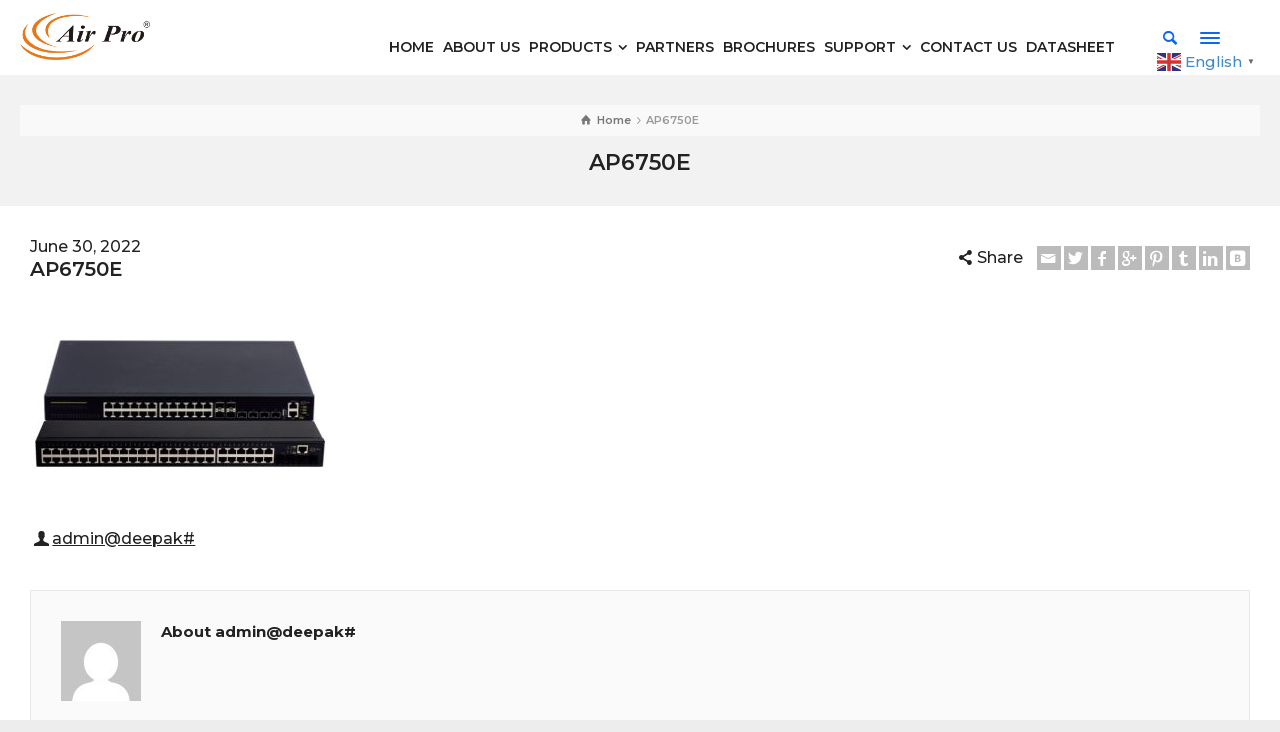

--- FILE ---
content_type: text/html; charset=UTF-8
request_url: https://airpro.in/product-details/ap6750e-series/ap6750e-3/
body_size: 12930
content:
<!doctype html>
<html dir="ltr" lang="en-US" prefix="og: https://ogp.me/ns#" class="no-js">
<head> 
<meta charset="UTF-8" />  
<meta name="viewport" content="width=device-width, initial-scale=1, maximum-scale=1">
<link rel="alternate" type="application/rss+xml" title="AirPro RSS Feed" href="https://airpro.in/feed/" />
<link rel="alternate" type="application/atom+xml" title="AirPro Atom Feed" href="https://airpro.in/feed/atom/" />
<link rel="shortcut icon" href="https://airpro.in/wp-content/themes/rttheme19/images/favicon.png" type="image/x-icon">
<link rel="pingback" href="https://airpro.in/xmlrpc.php" />
<link href="https://fonts.googleapis.com/css?family=Montserrat:400,500,600&display=swap" rel="stylesheet"> 
<title>AP6750E | AirPro</title>

		<!-- All in One SEO 4.5.9.1 - aioseo.com -->
		<meta name="robots" content="max-image-preview:large" />
		<link rel="canonical" href="https://airpro.in/product-details/ap6750e-series/ap6750e-3/" />
		<meta name="generator" content="All in One SEO (AIOSEO) 4.5.9.1" />
		<meta property="og:locale" content="en_US" />
		<meta property="og:site_name" content="AirPro | Wifi Networking Solutions" />
		<meta property="og:type" content="article" />
		<meta property="og:title" content="AP6750E | AirPro" />
		<meta property="og:url" content="https://airpro.in/product-details/ap6750e-series/ap6750e-3/" />
		<meta property="article:published_time" content="2022-06-30T04:41:05+00:00" />
		<meta property="article:modified_time" content="2022-06-30T04:41:05+00:00" />
		<meta name="twitter:card" content="summary" />
		<meta name="twitter:title" content="AP6750E | AirPro" />
		<script type="application/ld+json" class="aioseo-schema">
			{"@context":"https:\/\/schema.org","@graph":[{"@type":"BreadcrumbList","@id":"https:\/\/airpro.in\/product-details\/ap6750e-series\/ap6750e-3\/#breadcrumblist","itemListElement":[{"@type":"ListItem","@id":"https:\/\/airpro.in\/#listItem","position":1,"name":"Home","item":"https:\/\/airpro.in\/","nextItem":"https:\/\/airpro.in\/product-details\/ap6750e-series\/ap6750e-3\/#listItem"},{"@type":"ListItem","@id":"https:\/\/airpro.in\/product-details\/ap6750e-series\/ap6750e-3\/#listItem","position":2,"name":"AP6750E","previousItem":"https:\/\/airpro.in\/#listItem"}]},{"@type":"ItemPage","@id":"https:\/\/airpro.in\/product-details\/ap6750e-series\/ap6750e-3\/#itempage","url":"https:\/\/airpro.in\/product-details\/ap6750e-series\/ap6750e-3\/","name":"AP6750E | AirPro","inLanguage":"en-US","isPartOf":{"@id":"https:\/\/airpro.in\/#website"},"breadcrumb":{"@id":"https:\/\/airpro.in\/product-details\/ap6750e-series\/ap6750e-3\/#breadcrumblist"},"author":{"@id":"https:\/\/airpro.in\/author\/admindeepak-2\/#author"},"creator":{"@id":"https:\/\/airpro.in\/author\/admindeepak-2\/#author"},"datePublished":"2022-06-30T04:41:05+00:00","dateModified":"2022-06-30T04:41:05+00:00"},{"@type":"Organization","@id":"https:\/\/airpro.in\/#organization","name":"AirPro","url":"https:\/\/airpro.in\/"},{"@type":"Person","@id":"https:\/\/airpro.in\/author\/admindeepak-2\/#author","url":"https:\/\/airpro.in\/author\/admindeepak-2\/","name":"admin@deepak#","image":{"@type":"ImageObject","@id":"https:\/\/airpro.in\/product-details\/ap6750e-series\/ap6750e-3\/#authorImage","url":"https:\/\/secure.gravatar.com\/avatar\/78fa25a3b82c71e86fca70de2526bd20?s=96&d=mm&r=g","width":96,"height":96,"caption":"admin@deepak#"}},{"@type":"WebSite","@id":"https:\/\/airpro.in\/#website","url":"https:\/\/airpro.in\/","name":"AirPro","description":"Wifi Networking Solutions","inLanguage":"en-US","publisher":{"@id":"https:\/\/airpro.in\/#organization"}}]}
		</script>
		<!-- All in One SEO -->

<script type="text/javascript">/*<![CDATA[ */ var html = document.getElementsByTagName("html")[0]; html.className = html.className.replace("no-js", "js"); window.onerror=function(e,f){var body = document.getElementsByTagName("body")[0]; body.className = body.className.replace("rt-loading", ""); var e_file = document.createElement("a");e_file.href = f;console.log( e );console.log( e_file.pathname );}/* ]]>*/</script>
<link rel='dns-prefetch' href='//fonts.googleapis.com' />
<link rel='dns-prefetch' href='//s.w.org' />
<link rel="alternate" type="application/rss+xml" title="AirPro &raquo; Feed" href="https://airpro.in/feed/" />
<link rel="alternate" type="application/rss+xml" title="AirPro &raquo; Comments Feed" href="https://airpro.in/comments/feed/" />
<link rel="alternate" type="application/rss+xml" title="AirPro &raquo; AP6750E Comments Feed" href="https://airpro.in/product-details/ap6750e-series/ap6750e-3/feed/" />
<script type="text/javascript">
window._wpemojiSettings = {"baseUrl":"https:\/\/s.w.org\/images\/core\/emoji\/14.0.0\/72x72\/","ext":".png","svgUrl":"https:\/\/s.w.org\/images\/core\/emoji\/14.0.0\/svg\/","svgExt":".svg","source":{"concatemoji":"https:\/\/airpro.in\/wp-includes\/js\/wp-emoji-release.min.js?ver=6.0.11"}};
/*! This file is auto-generated */
!function(e,a,t){var n,r,o,i=a.createElement("canvas"),p=i.getContext&&i.getContext("2d");function s(e,t){var a=String.fromCharCode,e=(p.clearRect(0,0,i.width,i.height),p.fillText(a.apply(this,e),0,0),i.toDataURL());return p.clearRect(0,0,i.width,i.height),p.fillText(a.apply(this,t),0,0),e===i.toDataURL()}function c(e){var t=a.createElement("script");t.src=e,t.defer=t.type="text/javascript",a.getElementsByTagName("head")[0].appendChild(t)}for(o=Array("flag","emoji"),t.supports={everything:!0,everythingExceptFlag:!0},r=0;r<o.length;r++)t.supports[o[r]]=function(e){if(!p||!p.fillText)return!1;switch(p.textBaseline="top",p.font="600 32px Arial",e){case"flag":return s([127987,65039,8205,9895,65039],[127987,65039,8203,9895,65039])?!1:!s([55356,56826,55356,56819],[55356,56826,8203,55356,56819])&&!s([55356,57332,56128,56423,56128,56418,56128,56421,56128,56430,56128,56423,56128,56447],[55356,57332,8203,56128,56423,8203,56128,56418,8203,56128,56421,8203,56128,56430,8203,56128,56423,8203,56128,56447]);case"emoji":return!s([129777,127995,8205,129778,127999],[129777,127995,8203,129778,127999])}return!1}(o[r]),t.supports.everything=t.supports.everything&&t.supports[o[r]],"flag"!==o[r]&&(t.supports.everythingExceptFlag=t.supports.everythingExceptFlag&&t.supports[o[r]]);t.supports.everythingExceptFlag=t.supports.everythingExceptFlag&&!t.supports.flag,t.DOMReady=!1,t.readyCallback=function(){t.DOMReady=!0},t.supports.everything||(n=function(){t.readyCallback()},a.addEventListener?(a.addEventListener("DOMContentLoaded",n,!1),e.addEventListener("load",n,!1)):(e.attachEvent("onload",n),a.attachEvent("onreadystatechange",function(){"complete"===a.readyState&&t.readyCallback()})),(e=t.source||{}).concatemoji?c(e.concatemoji):e.wpemoji&&e.twemoji&&(c(e.twemoji),c(e.wpemoji)))}(window,document,window._wpemojiSettings);
</script>
<style type="text/css">
img.wp-smiley,
img.emoji {
	display: inline !important;
	border: none !important;
	box-shadow: none !important;
	height: 1em !important;
	width: 1em !important;
	margin: 0 0.07em !important;
	vertical-align: -0.1em !important;
	background: none !important;
	padding: 0 !important;
}
</style>
	<link rel='stylesheet' id='wp-block-library-css'  href='https://airpro.in/wp-includes/css/dist/block-library/style.min.css?ver=6.0.11' type='text/css' media='all' />
<style id='global-styles-inline-css' type='text/css'>
body{--wp--preset--color--black: #000000;--wp--preset--color--cyan-bluish-gray: #abb8c3;--wp--preset--color--white: #ffffff;--wp--preset--color--pale-pink: #f78da7;--wp--preset--color--vivid-red: #cf2e2e;--wp--preset--color--luminous-vivid-orange: #ff6900;--wp--preset--color--luminous-vivid-amber: #fcb900;--wp--preset--color--light-green-cyan: #7bdcb5;--wp--preset--color--vivid-green-cyan: #00d084;--wp--preset--color--pale-cyan-blue: #8ed1fc;--wp--preset--color--vivid-cyan-blue: #0693e3;--wp--preset--color--vivid-purple: #9b51e0;--wp--preset--gradient--vivid-cyan-blue-to-vivid-purple: linear-gradient(135deg,rgba(6,147,227,1) 0%,rgb(155,81,224) 100%);--wp--preset--gradient--light-green-cyan-to-vivid-green-cyan: linear-gradient(135deg,rgb(122,220,180) 0%,rgb(0,208,130) 100%);--wp--preset--gradient--luminous-vivid-amber-to-luminous-vivid-orange: linear-gradient(135deg,rgba(252,185,0,1) 0%,rgba(255,105,0,1) 100%);--wp--preset--gradient--luminous-vivid-orange-to-vivid-red: linear-gradient(135deg,rgba(255,105,0,1) 0%,rgb(207,46,46) 100%);--wp--preset--gradient--very-light-gray-to-cyan-bluish-gray: linear-gradient(135deg,rgb(238,238,238) 0%,rgb(169,184,195) 100%);--wp--preset--gradient--cool-to-warm-spectrum: linear-gradient(135deg,rgb(74,234,220) 0%,rgb(151,120,209) 20%,rgb(207,42,186) 40%,rgb(238,44,130) 60%,rgb(251,105,98) 80%,rgb(254,248,76) 100%);--wp--preset--gradient--blush-light-purple: linear-gradient(135deg,rgb(255,206,236) 0%,rgb(152,150,240) 100%);--wp--preset--gradient--blush-bordeaux: linear-gradient(135deg,rgb(254,205,165) 0%,rgb(254,45,45) 50%,rgb(107,0,62) 100%);--wp--preset--gradient--luminous-dusk: linear-gradient(135deg,rgb(255,203,112) 0%,rgb(199,81,192) 50%,rgb(65,88,208) 100%);--wp--preset--gradient--pale-ocean: linear-gradient(135deg,rgb(255,245,203) 0%,rgb(182,227,212) 50%,rgb(51,167,181) 100%);--wp--preset--gradient--electric-grass: linear-gradient(135deg,rgb(202,248,128) 0%,rgb(113,206,126) 100%);--wp--preset--gradient--midnight: linear-gradient(135deg,rgb(2,3,129) 0%,rgb(40,116,252) 100%);--wp--preset--duotone--dark-grayscale: url('#wp-duotone-dark-grayscale');--wp--preset--duotone--grayscale: url('#wp-duotone-grayscale');--wp--preset--duotone--purple-yellow: url('#wp-duotone-purple-yellow');--wp--preset--duotone--blue-red: url('#wp-duotone-blue-red');--wp--preset--duotone--midnight: url('#wp-duotone-midnight');--wp--preset--duotone--magenta-yellow: url('#wp-duotone-magenta-yellow');--wp--preset--duotone--purple-green: url('#wp-duotone-purple-green');--wp--preset--duotone--blue-orange: url('#wp-duotone-blue-orange');--wp--preset--font-size--small: 13px;--wp--preset--font-size--medium: 20px;--wp--preset--font-size--large: 36px;--wp--preset--font-size--x-large: 42px;}.has-black-color{color: var(--wp--preset--color--black) !important;}.has-cyan-bluish-gray-color{color: var(--wp--preset--color--cyan-bluish-gray) !important;}.has-white-color{color: var(--wp--preset--color--white) !important;}.has-pale-pink-color{color: var(--wp--preset--color--pale-pink) !important;}.has-vivid-red-color{color: var(--wp--preset--color--vivid-red) !important;}.has-luminous-vivid-orange-color{color: var(--wp--preset--color--luminous-vivid-orange) !important;}.has-luminous-vivid-amber-color{color: var(--wp--preset--color--luminous-vivid-amber) !important;}.has-light-green-cyan-color{color: var(--wp--preset--color--light-green-cyan) !important;}.has-vivid-green-cyan-color{color: var(--wp--preset--color--vivid-green-cyan) !important;}.has-pale-cyan-blue-color{color: var(--wp--preset--color--pale-cyan-blue) !important;}.has-vivid-cyan-blue-color{color: var(--wp--preset--color--vivid-cyan-blue) !important;}.has-vivid-purple-color{color: var(--wp--preset--color--vivid-purple) !important;}.has-black-background-color{background-color: var(--wp--preset--color--black) !important;}.has-cyan-bluish-gray-background-color{background-color: var(--wp--preset--color--cyan-bluish-gray) !important;}.has-white-background-color{background-color: var(--wp--preset--color--white) !important;}.has-pale-pink-background-color{background-color: var(--wp--preset--color--pale-pink) !important;}.has-vivid-red-background-color{background-color: var(--wp--preset--color--vivid-red) !important;}.has-luminous-vivid-orange-background-color{background-color: var(--wp--preset--color--luminous-vivid-orange) !important;}.has-luminous-vivid-amber-background-color{background-color: var(--wp--preset--color--luminous-vivid-amber) !important;}.has-light-green-cyan-background-color{background-color: var(--wp--preset--color--light-green-cyan) !important;}.has-vivid-green-cyan-background-color{background-color: var(--wp--preset--color--vivid-green-cyan) !important;}.has-pale-cyan-blue-background-color{background-color: var(--wp--preset--color--pale-cyan-blue) !important;}.has-vivid-cyan-blue-background-color{background-color: var(--wp--preset--color--vivid-cyan-blue) !important;}.has-vivid-purple-background-color{background-color: var(--wp--preset--color--vivid-purple) !important;}.has-black-border-color{border-color: var(--wp--preset--color--black) !important;}.has-cyan-bluish-gray-border-color{border-color: var(--wp--preset--color--cyan-bluish-gray) !important;}.has-white-border-color{border-color: var(--wp--preset--color--white) !important;}.has-pale-pink-border-color{border-color: var(--wp--preset--color--pale-pink) !important;}.has-vivid-red-border-color{border-color: var(--wp--preset--color--vivid-red) !important;}.has-luminous-vivid-orange-border-color{border-color: var(--wp--preset--color--luminous-vivid-orange) !important;}.has-luminous-vivid-amber-border-color{border-color: var(--wp--preset--color--luminous-vivid-amber) !important;}.has-light-green-cyan-border-color{border-color: var(--wp--preset--color--light-green-cyan) !important;}.has-vivid-green-cyan-border-color{border-color: var(--wp--preset--color--vivid-green-cyan) !important;}.has-pale-cyan-blue-border-color{border-color: var(--wp--preset--color--pale-cyan-blue) !important;}.has-vivid-cyan-blue-border-color{border-color: var(--wp--preset--color--vivid-cyan-blue) !important;}.has-vivid-purple-border-color{border-color: var(--wp--preset--color--vivid-purple) !important;}.has-vivid-cyan-blue-to-vivid-purple-gradient-background{background: var(--wp--preset--gradient--vivid-cyan-blue-to-vivid-purple) !important;}.has-light-green-cyan-to-vivid-green-cyan-gradient-background{background: var(--wp--preset--gradient--light-green-cyan-to-vivid-green-cyan) !important;}.has-luminous-vivid-amber-to-luminous-vivid-orange-gradient-background{background: var(--wp--preset--gradient--luminous-vivid-amber-to-luminous-vivid-orange) !important;}.has-luminous-vivid-orange-to-vivid-red-gradient-background{background: var(--wp--preset--gradient--luminous-vivid-orange-to-vivid-red) !important;}.has-very-light-gray-to-cyan-bluish-gray-gradient-background{background: var(--wp--preset--gradient--very-light-gray-to-cyan-bluish-gray) !important;}.has-cool-to-warm-spectrum-gradient-background{background: var(--wp--preset--gradient--cool-to-warm-spectrum) !important;}.has-blush-light-purple-gradient-background{background: var(--wp--preset--gradient--blush-light-purple) !important;}.has-blush-bordeaux-gradient-background{background: var(--wp--preset--gradient--blush-bordeaux) !important;}.has-luminous-dusk-gradient-background{background: var(--wp--preset--gradient--luminous-dusk) !important;}.has-pale-ocean-gradient-background{background: var(--wp--preset--gradient--pale-ocean) !important;}.has-electric-grass-gradient-background{background: var(--wp--preset--gradient--electric-grass) !important;}.has-midnight-gradient-background{background: var(--wp--preset--gradient--midnight) !important;}.has-small-font-size{font-size: var(--wp--preset--font-size--small) !important;}.has-medium-font-size{font-size: var(--wp--preset--font-size--medium) !important;}.has-large-font-size{font-size: var(--wp--preset--font-size--large) !important;}.has-x-large-font-size{font-size: var(--wp--preset--font-size--x-large) !important;}
</style>
<link rel='stylesheet' id='contact-form-7-css'  href='https://airpro.in/wp-content/plugins/contact-form-7/includes/css/styles.css?ver=5.6' type='text/css' media='all' />
<link rel='stylesheet' id='email-subscribers-css'  href='https://airpro.in/wp-content/plugins/email-subscribers/lite/public/css/email-subscribers-public.css?ver=5.7.14' type='text/css' media='all' />
<link rel='stylesheet' id='menu-image-css'  href='https://airpro.in/wp-content/plugins/menu-image/includes/css/menu-image.css?ver=3.11' type='text/css' media='all' />
<link rel='stylesheet' id='dashicons-css'  href='https://airpro.in/wp-includes/css/dashicons.min.css?ver=6.0.11' type='text/css' media='all' />
<link rel='stylesheet' id='rs-plugin-settings-css'  href='https://airpro.in/wp-content/plugins/revslider/public/assets/css/rs6.css?ver=6.4.2' type='text/css' media='all' />
<style id='rs-plugin-settings-inline-css' type='text/css'>
#rs-demo-id {}
</style>
<link rel='stylesheet' id='bootstrap-css'  href='https://airpro.in/wp-content/themes/rttheme19/css/layout3/bootstrap.css?ver=6.0.11' type='text/css' media='all' />
<link rel='stylesheet' id='theme-style-all-css'  href='https://airpro.in/wp-content/themes/rttheme19/css/layout3/style.css?ver=6.0.11' type='text/css' media='all' />
<link rel='stylesheet' id='mediaelement-skin-css'  href='https://airpro.in/wp-content/themes/rttheme19/css/mejs-skin.css?ver=6.0.11' type='text/css' media='all' />
<link rel='stylesheet' id='fontello-css'  href='https://airpro.in/wp-content/themes/rttheme19/css/fontello/css/fontello.css?ver=6.0.11' type='text/css' media='all' />
<link rel='stylesheet' id='jquery-owl-carousel-css'  href='https://airpro.in/wp-content/themes/rttheme19/css/owl-carousel.css?ver=6.0.11' type='text/css' media='all' />
<link rel='stylesheet' id='lightgallery-css'  href='https://airpro.in/wp-content/themes/rttheme19/css/lightbox/lightgallery.min.css?ver=6.0.11' type='text/css' media='all' />
<!--[if IE 9]>
<link rel='stylesheet' id='theme-ie9-css'  href='https://airpro.in/wp-content/themes/rttheme19/css/ie9.css?ver=6.0.11' type='text/css' media='all' />
<![endif]-->
<link rel='stylesheet' id='theme-style-css'  href='https://airpro.in/wp-content/themes/rttheme19-child/style.css?ver=6.0.11' type='text/css' media='all' />
<link rel='stylesheet' id='theme-dynamic-css'  href='https://airpro.in/wp-content/uploads/rttheme19/dynamic-style.css?ver=220611085335' type='text/css' media='all' />
<link rel='stylesheet' id='rt-google-fonts-css'  href='//fonts.googleapis.com/css?family=Montserrat%3Aregular%2C700&#038;subset=latin&#038;ver=1.0.0' type='text/css' media='all' />
<script type='text/javascript' src='https://airpro.in/wp-includes/js/jquery/jquery.min.js?ver=3.6.0' id='jquery-core-js'></script>
<script type='text/javascript' src='https://airpro.in/wp-includes/js/jquery/jquery-migrate.min.js?ver=3.3.2' id='jquery-migrate-js'></script>
<script type='text/javascript' src='https://airpro.in/wp-content/plugins/revslider/public/assets/js/rbtools.min.js?ver=6.4.2' id='tp-tools-js'></script>
<script type='text/javascript' src='https://airpro.in/wp-content/plugins/revslider/public/assets/js/rs6.min.js?ver=6.4.2' id='revmin-js'></script>
<script type='text/javascript' src='https://airpro.in/wp-content/themes/rttheme19/js/pace.js?ver=6.0.11' id='pace-js'></script>
<script type='text/javascript' src='https://airpro.in/wp-content/themes/rttheme19/js/modernizr.min.js?ver=6.0.11' id='modernizr-js'></script>
<link rel="https://api.w.org/" href="https://airpro.in/wp-json/" /><link rel="alternate" type="application/json" href="https://airpro.in/wp-json/wp/v2/media/5743" /><link rel="EditURI" type="application/rsd+xml" title="RSD" href="https://airpro.in/xmlrpc.php?rsd" />
<link rel="wlwmanifest" type="application/wlwmanifest+xml" href="https://airpro.in/wp-includes/wlwmanifest.xml" /> 
<meta name="generator" content="WordPress 6.0.11" />
<link rel='shortlink' href='https://airpro.in/?p=5743' />
<link rel="alternate" type="application/json+oembed" href="https://airpro.in/wp-json/oembed/1.0/embed?url=https%3A%2F%2Fairpro.in%2Fproduct-details%2Fap6750e-series%2Fap6750e-3%2F" />
<link rel="alternate" type="text/xml+oembed" href="https://airpro.in/wp-json/oembed/1.0/embed?url=https%3A%2F%2Fairpro.in%2Fproduct-details%2Fap6750e-series%2Fap6750e-3%2F&#038;format=xml" />

<!--[if lt IE 9]><script src="https://airpro.in/wp-content/themes/rttheme19/js/html5shiv.min.js"></script><![endif]-->
<!--[if gte IE 9]> <style type="text/css"> .gradient { filter: none; } </style> <![endif]-->

<!--Child Theme:Yes Theme Version:2.0.2 Plugin Version:2.0-->
<meta name="generator" content="Powered by Visual Composer - drag and drop page builder for WordPress."/>
<!--[if lte IE 9]><link rel="stylesheet" type="text/css" href="https://airpro.in/wp-content/plugins/js_composer/assets/css/vc_lte_ie9.min.css" media="screen"><![endif]--><!--[if IE  8]><link rel="stylesheet" type="text/css" href="https://airpro.in/wp-content/plugins/js_composer/assets/css/vc-ie8.min.css" media="screen"><![endif]--><meta name="generator" content="Powered by Slider Revolution 6.4.2 - responsive, Mobile-Friendly Slider Plugin for WordPress with comfortable drag and drop interface." />
<script type="text/javascript">function setREVStartSize(e){
			//window.requestAnimationFrame(function() {				 
				window.RSIW = window.RSIW===undefined ? window.innerWidth : window.RSIW;	
				window.RSIH = window.RSIH===undefined ? window.innerHeight : window.RSIH;	
				try {								
					var pw = document.getElementById(e.c).parentNode.offsetWidth,
						newh;
					pw = pw===0 || isNaN(pw) ? window.RSIW : pw;
					e.tabw = e.tabw===undefined ? 0 : parseInt(e.tabw);
					e.thumbw = e.thumbw===undefined ? 0 : parseInt(e.thumbw);
					e.tabh = e.tabh===undefined ? 0 : parseInt(e.tabh);
					e.thumbh = e.thumbh===undefined ? 0 : parseInt(e.thumbh);
					e.tabhide = e.tabhide===undefined ? 0 : parseInt(e.tabhide);
					e.thumbhide = e.thumbhide===undefined ? 0 : parseInt(e.thumbhide);
					e.mh = e.mh===undefined || e.mh=="" || e.mh==="auto" ? 0 : parseInt(e.mh,0);		
					if(e.layout==="fullscreen" || e.l==="fullscreen") 						
						newh = Math.max(e.mh,window.RSIH);					
					else{					
						e.gw = Array.isArray(e.gw) ? e.gw : [e.gw];
						for (var i in e.rl) if (e.gw[i]===undefined || e.gw[i]===0) e.gw[i] = e.gw[i-1];					
						e.gh = e.el===undefined || e.el==="" || (Array.isArray(e.el) && e.el.length==0)? e.gh : e.el;
						e.gh = Array.isArray(e.gh) ? e.gh : [e.gh];
						for (var i in e.rl) if (e.gh[i]===undefined || e.gh[i]===0) e.gh[i] = e.gh[i-1];
											
						var nl = new Array(e.rl.length),
							ix = 0,						
							sl;					
						e.tabw = e.tabhide>=pw ? 0 : e.tabw;
						e.thumbw = e.thumbhide>=pw ? 0 : e.thumbw;
						e.tabh = e.tabhide>=pw ? 0 : e.tabh;
						e.thumbh = e.thumbhide>=pw ? 0 : e.thumbh;					
						for (var i in e.rl) nl[i] = e.rl[i]<window.RSIW ? 0 : e.rl[i];
						sl = nl[0];									
						for (var i in nl) if (sl>nl[i] && nl[i]>0) { sl = nl[i]; ix=i;}															
						var m = pw>(e.gw[ix]+e.tabw+e.thumbw) ? 1 : (pw-(e.tabw+e.thumbw)) / (e.gw[ix]);					
						newh =  (e.gh[ix] * m) + (e.tabh + e.thumbh);
					}				
					if(window.rs_init_css===undefined) window.rs_init_css = document.head.appendChild(document.createElement("style"));					
					document.getElementById(e.c).height = newh+"px";
					window.rs_init_css.innerHTML += "#"+e.c+"_wrapper { height: "+newh+"px }";				
				} catch(e){
					console.log("Failure at Presize of Slider:" + e)
				}					   
			//});
		  };</script>
		<style type="text/css" id="wp-custom-css">
			@media(max-width:767px){
	.wpb_revslider_element{
		height: 500px;
	}
}		</style>
		<noscript><style type="text/css"> .wpb_animate_when_almost_visible { opacity: 1; }</style></noscript>
</head>
<body class="attachment attachment-template-default single single-attachment postid-5743 attachmentid-5743 attachment-jpeg rt-loading  layout3 overlapped-header wpb-js-composer js-comp-ver-4.12 vc_responsive">

		<!-- loader -->
		<div id="loader-wrapper"><div id="loader"></div></div>
		<!-- / #loader -->
		
<!-- background wrapper -->
<div id="container">   
 
		
	 

				

	<header class="top-header fullwidth sticky">

				

		<div class="header-elements default">
		
			<!-- mobile menu button -->
			<div class="mobile-menu-button"><span></span><span></span><span></span></div>

			
			<!-- logo -->
			<div id="logo" class="site-logo">
				 <a href="https://airpro.in" title="AirPro"><img src="https://airpro.in/wp-content/uploads/2020/10/logo.png" alt="AirPro" width="970" height="354" class="main_logo" srcset="https://airpro.in/wp-content/uploads/2021/02/logo.png 1.3x" /><img src="https://airpro.in/wp-content/uploads/2021/02/logo.png" alt="AirPro" class="sticky_logo" srcset="https://airpro.in/wp-content/uploads/2021/02/logo.png 1.3x" /></a> 			</div><!-- / end #logo -->


			<div class="header-right">
				<nav class="main-navigation"><ul id="navigation" class="menu"><li id='menu-item-2789' data-depth='0' class="menu-item menu-item-type-post_type menu-item-object-page menu-item-home"><a  href="https://airpro.in/"><span>Home</span></a> </li>
<li id='menu-item-2773' data-depth='0' class="menu-item menu-item-type-post_type menu-item-object-page"><a  href="https://airpro.in/about-us/"><span>About Us</span></a> </li>
<li id='menu-item-3193' data-col-size='4' data-depth='0' class="multicolumn-4 menu-item menu-item-type-custom menu-item-object-custom menu-item-has-children multicolumn"><a ><span>Products</span></a> 
<ul class="sub-menu">
<li id='menu-item-2890' data-depth='1' class="menu-item menu-item-type-custom menu-item-object-custom menu-item-has-children"><a >SOHO HOME</a> 
	<ul class="sub-menu">
<li id='menu-item-2893' data-depth='2' class="menu-item menu-item-type-taxonomy menu-item-object-product_categories"><a  href="https://airpro.in/products/home-routers/">Home Routers</a> </li>
<li id='menu-item-2897' data-depth='2' class="menu-item menu-item-type-taxonomy menu-item-object-product_categories"><a  href="https://airpro.in/products/wireless-extenders/">Wireless Extenders</a> </li>
<li id='menu-item-2896' data-depth='2' class="menu-item menu-item-type-taxonomy menu-item-object-product_categories"><a  href="https://airpro.in/products/switches/">Unmanaged Switch</a> </li>
	</ul>
</li>
<li id='menu-item-2891' data-depth='1' class="menu-item menu-item-type-custom menu-item-object-custom menu-item-has-children"><a >SMB BUSINESS</a> 
	<ul class="sub-menu">
<li id='menu-item-2901' data-depth='2' class="menu-item menu-item-type-taxonomy menu-item-object-product_categories"><a  href="https://airpro.in/products/wlan-aps-and-controllers/">WLAN APs and Controllers</a> </li>
<li id='menu-item-2917' data-depth='2' class="menu-item menu-item-type-taxonomy menu-item-object-product_categories"><a  href="https://airpro.in/products/outdoor-access-point/">Outdoor Access Point</a> </li>
<li id='menu-item-2899' data-depth='2' class="menu-item menu-item-type-taxonomy menu-item-object-product_categories"><a  href="https://airpro.in/products/poe-switch/">PoE Switch</a> </li>
<li id='menu-item-3466' data-depth='2' class="menu-item menu-item-type-taxonomy menu-item-object-product_categories"><a  href="https://airpro.in/products/poe-web-smart-switches/">PoE L2 Managed Switch</a> </li>
<li id='menu-item-3467' data-depth='2' class="menu-item menu-item-type-taxonomy menu-item-object-product_categories"><a  href="https://airpro.in/products/l2-l3-managed-switch/">L2-L3 Managed Switch</a> </li>
	</ul>
</li>
<li id='menu-item-2892' data-depth='1' class="menu-item menu-item-type-custom menu-item-object-custom menu-item-has-children"><a >SERVICE PROVIDER</a> 
	<ul class="sub-menu">
<li id='menu-item-2905' data-depth='2' class="menu-item menu-item-type-taxonomy menu-item-object-product_categories"><a  href="https://airpro.in/products/fiber-access/">Fiber Access</a> </li>
<li id='menu-item-3570' data-depth='2' class="menu-item menu-item-type-taxonomy menu-item-object-product_categories"><a  href="https://airpro.in/products/media-converter-and-sfp/">Media Converter &#038; SFP</a> </li>
<li id='menu-item-2906' data-depth='2' class="menu-item menu-item-type-taxonomy menu-item-object-product_categories"><a  href="https://airpro.in/products/lte-and-4g-cpes/">LTE and 4G CPEs</a> </li>
<li id='menu-item-3569' data-depth='2' class="menu-item menu-item-type-taxonomy menu-item-object-product_categories"><a  href="https://airpro.in/products/gepon-and-gpon/">GEPON and GPON</a> </li>
<li id='menu-item-5098' data-depth='2' class="menu-item menu-item-type-taxonomy menu-item-object-product_categories"><a  href="https://airpro.in/products/surveillance/">Surveillance</a> </li>
	</ul>
</li>
<li id='menu-item-4644' data-depth='1' class="passive-product-menu menu-item menu-item-type-custom menu-item-object-custom menu-item-has-children"><a >PASSIVE PRODUCT</a> 
	<ul class="sub-menu">
<li id='menu-item-4669' data-depth='2' class="menu-item menu-item-type-taxonomy menu-item-object-product_categories"><a  href="https://airpro.in/products/copper/">Copper</a> </li>
<li id='menu-item-4645' data-depth='2' class="menu-item menu-item-type-taxonomy menu-item-object-product_categories"><a  href="https://airpro.in/products/fiber-ftth/">Fiber &amp; FTTH</a> </li>
	</ul>
</li>
</ul>
</li>
<li id='menu-item-2800' data-depth='0' class="menu-item menu-item-type-post_type menu-item-object-page"><a  href="https://airpro.in/partners/"><span>Partners</span></a> </li>
<li id='menu-item-2797' data-depth='0' class="menu-item menu-item-type-post_type menu-item-object-page"><a  href="https://airpro.in/brochures/"><span>Brochures</span></a> </li>
<li id='menu-item-3990' data-depth='0' class="menu-item menu-item-type-post_type menu-item-object-page menu-item-has-children"><a  href="https://airpro.in/support/"><span>Support</span></a> 
<ul class="sub-menu">
<li id='menu-item-4847' data-depth='1' class="menu-item menu-item-type-post_type menu-item-object-page"><a  href="https://airpro.in/case-study/">Case Study</a> </li>
</ul>
</li>
<li id='menu-item-4399' data-depth='0' class="menu-item menu-item-type-post_type menu-item-object-page"><a  href="https://airpro.in/contact-us/"><span>Contact Us</span></a> </li>
<li id='menu-item-5910' data-depth='0' class="menu-item menu-item-type-post_type menu-item-object-page"><a  href="https://airpro.in/datasheet/"><span>Datasheet</span></a> </li>
</ul></nav>			<div id="tools">
				<ul>
					<li><a href="#" class="rt-search-button" title="Search"><span class="icon-search"></span></a></li>
<li><a href="#" class="rt-menu-button"><span></span><span></span><span></span></a></li>
				</ul>
			</div><!-- / end .nav-buttons -->
		                
                <div class="gtranslate_wrapper" id="gt-wrapper-42659472"></div>			</div><!-- / end .header-right -->


					<!-- mobile menu -->
		<div class="mobile-nav">
				<!-- navigation holder -->
				<nav>
					<ul id="mobile-navigation" class="mobile-navigation-menu"><li id='mobile-menu-item-2789' data-depth='0' class="menu-item menu-item-type-post_type menu-item-object-page menu-item-home"><a  href="https://airpro.in/"><span>Home</span></a> </li>
<li id='mobile-menu-item-2773' data-depth='0' class="menu-item menu-item-type-post_type menu-item-object-page"><a  href="https://airpro.in/about-us/"><span>About Us</span></a> </li>
<li id='mobile-menu-item-3193' data-col-size='4' data-depth='0' class="multicolumn-4 menu-item menu-item-type-custom menu-item-object-custom menu-item-has-children multicolumn"><a ><span>Products</span></a> 
<ul class="sub-menu">
<li id='mobile-menu-item-2890' data-depth='1' class="menu-item menu-item-type-custom menu-item-object-custom menu-item-has-children"><a >SOHO HOME</a> 
	<ul class="sub-menu">
<li id='mobile-menu-item-2893' data-depth='2' class="menu-item menu-item-type-taxonomy menu-item-object-product_categories"><a  href="https://airpro.in/products/home-routers/">Home Routers</a> </li>
<li id='mobile-menu-item-2897' data-depth='2' class="menu-item menu-item-type-taxonomy menu-item-object-product_categories"><a  href="https://airpro.in/products/wireless-extenders/">Wireless Extenders</a> </li>
<li id='mobile-menu-item-2896' data-depth='2' class="menu-item menu-item-type-taxonomy menu-item-object-product_categories"><a  href="https://airpro.in/products/switches/">Unmanaged Switch</a> </li>
	</ul>
</li>
<li id='mobile-menu-item-2891' data-depth='1' class="menu-item menu-item-type-custom menu-item-object-custom menu-item-has-children"><a >SMB BUSINESS</a> 
	<ul class="sub-menu">
<li id='mobile-menu-item-2901' data-depth='2' class="menu-item menu-item-type-taxonomy menu-item-object-product_categories"><a  href="https://airpro.in/products/wlan-aps-and-controllers/">WLAN APs and Controllers</a> </li>
<li id='mobile-menu-item-2917' data-depth='2' class="menu-item menu-item-type-taxonomy menu-item-object-product_categories"><a  href="https://airpro.in/products/outdoor-access-point/">Outdoor Access Point</a> </li>
<li id='mobile-menu-item-2899' data-depth='2' class="menu-item menu-item-type-taxonomy menu-item-object-product_categories"><a  href="https://airpro.in/products/poe-switch/">PoE Switch</a> </li>
<li id='mobile-menu-item-3466' data-depth='2' class="menu-item menu-item-type-taxonomy menu-item-object-product_categories"><a  href="https://airpro.in/products/poe-web-smart-switches/">PoE L2 Managed Switch</a> </li>
<li id='mobile-menu-item-3467' data-depth='2' class="menu-item menu-item-type-taxonomy menu-item-object-product_categories"><a  href="https://airpro.in/products/l2-l3-managed-switch/">L2-L3 Managed Switch</a> </li>
	</ul>
</li>
<li id='mobile-menu-item-2892' data-depth='1' class="menu-item menu-item-type-custom menu-item-object-custom menu-item-has-children"><a >SERVICE PROVIDER</a> 
	<ul class="sub-menu">
<li id='mobile-menu-item-2905' data-depth='2' class="menu-item menu-item-type-taxonomy menu-item-object-product_categories"><a  href="https://airpro.in/products/fiber-access/">Fiber Access</a> </li>
<li id='mobile-menu-item-3570' data-depth='2' class="menu-item menu-item-type-taxonomy menu-item-object-product_categories"><a  href="https://airpro.in/products/media-converter-and-sfp/">Media Converter &#038; SFP</a> </li>
<li id='mobile-menu-item-2906' data-depth='2' class="menu-item menu-item-type-taxonomy menu-item-object-product_categories"><a  href="https://airpro.in/products/lte-and-4g-cpes/">LTE and 4G CPEs</a> </li>
<li id='mobile-menu-item-3569' data-depth='2' class="menu-item menu-item-type-taxonomy menu-item-object-product_categories"><a  href="https://airpro.in/products/gepon-and-gpon/">GEPON and GPON</a> </li>
<li id='mobile-menu-item-5098' data-depth='2' class="menu-item menu-item-type-taxonomy menu-item-object-product_categories"><a  href="https://airpro.in/products/surveillance/">Surveillance</a> </li>
	</ul>
</li>
<li id='mobile-menu-item-4644' data-depth='1' class="passive-product-menu menu-item menu-item-type-custom menu-item-object-custom menu-item-has-children"><a >PASSIVE PRODUCT</a> 
	<ul class="sub-menu">
<li id='mobile-menu-item-4669' data-depth='2' class="menu-item menu-item-type-taxonomy menu-item-object-product_categories"><a  href="https://airpro.in/products/copper/">Copper</a> </li>
<li id='mobile-menu-item-4645' data-depth='2' class="menu-item menu-item-type-taxonomy menu-item-object-product_categories"><a  href="https://airpro.in/products/fiber-ftth/">Fiber &amp; FTTH</a> </li>
	</ul>
</li>
</ul>
</li>
<li id='mobile-menu-item-2800' data-depth='0' class="menu-item menu-item-type-post_type menu-item-object-page"><a  href="https://airpro.in/partners/"><span>Partners</span></a> </li>
<li id='mobile-menu-item-2797' data-depth='0' class="menu-item menu-item-type-post_type menu-item-object-page"><a  href="https://airpro.in/brochures/"><span>Brochures</span></a> </li>
<li id='mobile-menu-item-3990' data-depth='0' class="menu-item menu-item-type-post_type menu-item-object-page menu-item-has-children"><a  href="https://airpro.in/support/"><span>Support</span></a> 
<ul class="sub-menu">
<li id='mobile-menu-item-4847' data-depth='1' class="menu-item menu-item-type-post_type menu-item-object-page"><a  href="https://airpro.in/case-study/">Case Study</a> </li>
</ul>
</li>
<li id='mobile-menu-item-4399' data-depth='0' class="menu-item menu-item-type-post_type menu-item-object-page"><a  href="https://airpro.in/contact-us/"><span>Contact Us</span></a> </li>
<li id='mobile-menu-item-5910' data-depth='0' class="menu-item menu-item-type-post_type menu-item-object-page"><a  href="https://airpro.in/datasheet/"><span>Datasheet</span></a> </li>
</ul>				</nav>
		</div>
		
		</div>
	</header>


	<!-- main contents -->
	<div id="main_content">

	
<div class="content_row row sub_page_header fullwidth " style="background-color: rgba(255, 255, 255, 0.3);">
	
	<div class="content_row_wrapper underlap default" ><div class="col col-sm-12"><div class="breadcrumb"><ol vocab="http://schema.org/" typeof="BreadcrumbList">
<li property="itemListElement" typeof="ListItem">
<a property="item" typeof="WebPage" class="icon-home" href="https://airpro.in"><span property="name">Home</span><meta property="position" content="1"></a> <span class="icon-angle-right"></span> </li>
<li property="itemListElement" typeof="ListItem">

						<meta itemprop="name" content="AP6750E">
						<meta itemprop="url" content="https://airpro.in/product-details/ap6750e-series/ap6750e-3/">
						<span property="name">AP6750E</span>
						<meta property="position" content="2"></li>
</ol>
</div><section class="page-title"><h1>AP6750E</h1></section></div></div>
</div>

	<div  class="content_row default-style no-composer overlap fullwidth"><div class="content_row_wrapper clearfix "><div class="col col-sm-12 col-xs-12 ">
	  

	 
		 

<article class="single post-5743 attachment type-attachment status-inherit hentry" id="post-5743">
	
	
	<section class="post-title-holder row">


							<div class="col col-sm-7 col-xs-12">
			
				<section class="date">June 30, 2022</section>				<!-- blog headline--> 
				<h2 class="entry-title">AP6750E</h2>			
							</div> 
				<div class="col col-sm-5 col-xs-12">
				
		<div class="social_share_holder">
		<div class="share_text"><span class="icon-share">Share</span></div>
		<ul class="social_media"><li class="mail"><a class="icon-mail " href="mailto:?body=https%3A%2F%2Fairpro.in%2Fproduct-details%2Fap6750e-series%2Fap6750e-3%2F" title="Email"><span>Email</span></a></li><li class="twitter"><a class="icon-twitter " href="#" data-url="http://twitter.com/home?status=AP6750E+https%3A%2F%2Fairpro.in%2Fproduct-details%2Fap6750e-series%2Fap6750e-3%2F" title="Twitter"><span>Twitter</span></a></li><li class="facebook"><a class="icon-facebook " href="#" data-url="http://www.facebook.com/sharer/sharer.php?u=https%3A%2F%2Fairpro.in%2Fproduct-details%2Fap6750e-series%2Fap6750e-3%2F&amp;title=AP6750E" title="Facebook"><span>Facebook</span></a></li><li class="gplus"><a class="icon-gplus " href="#" data-url="https://plus.google.com/share?url=https%3A%2F%2Fairpro.in%2Fproduct-details%2Fap6750e-series%2Fap6750e-3%2F" title="Google +"><span>Google +</span></a></li><li class="pinterest"><a class="icon-pinterest " href="#" data-url="http://pinterest.com/pin/create/bookmarklet/?media=https%3A%2F%2Fairpro.in%2Fwp-content%2Fuploads%2F2022%2F06%2FAP6750E.jpg&amp;url=https%3A%2F%2Fairpro.in%2Fproduct-details%2Fap6750e-series%2Fap6750e-3%2F&amp;is_video=false&amp;description=AP6750E" title="Pinterest"><span>Pinterest</span></a></li><li class="tumblr"><a class="icon-tumblr " href="#" data-url="http://tumblr.com/share?url=https%3A%2F%2Fairpro.in%2Fproduct-details%2Fap6750e-series%2Fap6750e-3%2F&amp;title=AP6750E" title="Tumblr"><span>Tumblr</span></a></li><li class="linkedin"><a class="icon-linkedin " href="#" data-url="http://www.linkedin.com/shareArticle?mini=true&amp;url=https%3A%2F%2Fairpro.in%2Fproduct-details%2Fap6750e-series%2Fap6750e-3%2F&amp;title=AP6750E&amp;source=" title="Linkedin"><span>Linkedin</span></a></li><li class="vkontakte"><a class="icon-vkontakte " href="#" data-url="http://vkontakte.ru/share.php?url=https%3A%2F%2Fairpro.in%2Fproduct-details%2Fap6750e-series%2Fap6750e-3%2F" title="Vkontakte"><span>Vkontakte</span></a></li></ul>
		</div>					
			</div><!-- / .col --> 

	</section>

	<div class="text entry-content">		
		<!-- content--> 
		<p class="attachment"><a href='https://airpro.in/wp-content/uploads/2022/06/AP6750E.jpg'><img width="300" height="208" src="https://airpro.in/wp-content/uploads/2022/06/AP6750E-300x208.jpg" class="attachment-medium size-medium" alt="" loading="lazy" srcset="https://airpro.in/wp-content/uploads/2022/06/AP6750E-300x208.jpg 300w, https://airpro.in/wp-content/uploads/2022/06/AP6750E-24x17.jpg 24w, https://airpro.in/wp-content/uploads/2022/06/AP6750E-36x25.jpg 36w, https://airpro.in/wp-content/uploads/2022/06/AP6750E-48x33.jpg 48w, https://airpro.in/wp-content/uploads/2022/06/AP6750E.jpg 578w" sizes="(max-width: 300px) 100vw, 300px" /></a></p>

		<!-- pagination--> 
		
		<!-- updated--> 
		<span class="updated hidden">June 30, 2022</span>
	</div> 


			<!-- meta data -->
		<div class="post_data">

						<!-- user -->
			<span class="icon-user user margin-right20"><a href="https://airpro.in/author/admindeepak-2/" title="Posts by admin@deepak#" rel="author">admin@deepak#</a></span>
			
			
			
			
		</div><!-- / end div  .post_data -->
	
</article>				 


			<div class="author-info info_box margin-b40 margin-t40">

	<div class="author-avatar">
		<img alt='' src='https://secure.gravatar.com/avatar/78fa25a3b82c71e86fca70de2526bd20?s=80&#038;d=mm&#038;r=g' srcset='https://secure.gravatar.com/avatar/78fa25a3b82c71e86fca70de2526bd20?s=160&#038;d=mm&#038;r=g 2x' class='avatar avatar-80 photo' height='80' width='80' loading='lazy'/>	</div>
	<div class="author-description">
		<span class="author-title">About admin@deepak#</span>
		<p class="author-bio">
					</p>
	</div>
</div>	
	

		

</div></div></div>
</div><!-- / end #main_content -->

<!-- footer -->
<footer id="footer" class="clearfix footer" data-footer="">
	<section class="footer_widgets content_row row clearfix footer border_grid fixed_heights footer_contents fullwidth"><div class="content_row_wrapper default clearfix"><div id="footer-column-1" class="col col-xs-12 col-sm-4 widgets_holder"><div id="nav_menu-2" class="footer_widget widget widget_nav_menu"><h5>Menu</h5><div class="menu-footer-menu-container"><ul id="menu-footer-menu" class="menu"><li id="menu-item-2911" class="menu-item menu-item-type-post_type menu-item-object-page menu-item-home menu-item-2911"><a href="https://airpro.in/">Home Page</a></li>
<li id="menu-item-2908" class="menu-item menu-item-type-post_type menu-item-object-page menu-item-2908"><a href="https://airpro.in/about-us/">About Us</a></li>
<li id="menu-item-2913" class="menu-item menu-item-type-post_type menu-item-object-page menu-item-2913"><a href="https://airpro.in/solutions/">Education campus</a></li>
<li id="menu-item-2912" class="menu-item menu-item-type-post_type menu-item-object-page menu-item-2912"><a href="https://airpro.in/partners/">Partners</a></li>
<li id="menu-item-2909" class="menu-item menu-item-type-post_type menu-item-object-page menu-item-2909"><a href="https://airpro.in/brochures/">Brochures</a></li>
<li id="menu-item-5370" class="menu-item menu-item-type-post_type menu-item-object-page current_page_parent menu-item-5370"><a href="https://airpro.in/blog/">Blog</a></li>
</ul></div></div></div><div id="footer-column-2" class="col col-xs-12 col-sm-4 widgets_holder"><div id="email-subscribers-form-3" class="footer_widget widget widget_email-subscribers-form"><h5> Sign up for news &#038; offers </h5><div class="emaillist" id="es_form_f1-n1"><form action="/product-details/ap6750e-series/ap6750e-3/#es_form_f1-n1" method="post" class="es_subscription_form es_shortcode_form  es_ajax_subscription_form" id="es_subscription_form_69123406afe3c" data-source="ig-es" data-form-id="1"><div class="es-field-wrap"><label><br /><input type="text" name="esfpx_name" class="ig_es_form_field_name" placeholder="Name" value="" /></label></div><div class="es-field-wrap"><label><input class="es_required_field es_txt_email ig_es_form_field_email" type="email" name="esfpx_email" value="" placeholder="Email" required="required" /></label></div><input type="hidden" name="esfpx_lists[]" value="b33dd82edae7" /><input type="hidden" name="esfpx_form_id" value="1" /><input type="hidden" name="es" value="subscribe" />
			<input type="hidden" name="esfpx_es_form_identifier" value="f1-n1" />
			<input type="hidden" name="esfpx_es_email_page" value="5743" />
			<input type="hidden" name="esfpx_es_email_page_url" value="https://airpro.in/product-details/ap6750e-series/ap6750e-3/" />
			<input type="hidden" name="esfpx_status" value="Unconfirmed" />
			<input type="hidden" name="esfpx_es-subscribe" id="es-subscribe-69123406afe3c" value="7a69716f29" />
			<label style="position:absolute;top:-99999px;left:-99999px;z-index:-99;" aria-hidden="true"><span hidden>Please leave this field empty.</span><input type="email" name="esfpx_es_hp_email" class="es_required_field" tabindex="-1" autocomplete="-1" value="" /></label><input type="submit" name="submit" class="es_subscription_form_submit es_submit_button es_textbox_button" id="es_subscription_form_submit_69123406afe3c" value="Subscribe" /><span class="es_spinner_image" id="spinner-image"><img src="https://airpro.in/wp-content/plugins/email-subscribers/lite/public/images/spinner.gif" alt="Loading" /></span></form><span class="es_subscription_message " id="es_subscription_message_69123406afe3c"></span></div></div></div><div id="footer-column-3" class="col col-xs-12 col-sm-4 widgets_holder"><div id="social_media_icons-1" class="footer_widget widget widget_social_media_icons"><ul class="social_media"><li class="facebook"><a class="icon-facebook" target="_blank" href="https://www.facebook.com/airproindia" title="Facebook"><span>Facebook</span></a></li><li class="linkedin"><a class="icon-linkedin" target="_blank" href="https://www.linkedin.com/in/airpro-technology/" title="Linkedin"><span>Linkedin</span></a></li><li class="instagram"><a class="icon-instagram" target="_blank" href="https://www.instagram.com/airproindia/" title="Instagram"><span>Instagram</span></a></li><li class="youtube-play"><a class="icon-youtube-play" target="_blank" href="https://youtu.be/0uIlx6dQWvk" title="YouTube"><span>YouTube</span></a></li></ul></div><div id="contact_info-1" class="footer_widget widget widget_contact_info"><h5>Contact Info</h5><div class="with_icons style-1"><div><span class="icon icon-home"></span><div>AirPro Technology Ltd.</div></div><div><span class="icon icon-mail-1"></span><div><a href="mailto:sales@airpro.in">sales@airpro.in</a></div></div><div><span class="icon icon-lifebuoy"></span><div><a href="mailto:support@airpro.in">support@airpro.in</a></div></div></div></div></div></div></section><div class="content_row row clearfix footer_contents footer_info_bar fullwidth"><div class="content_row_wrapper default clearfix"><div class="col col-sm-12"><div class="copyright ">© AirPro Technology Ltd. 2016.  All rights reserved.</div><ul id="footer-navigation" class="menu"><li id="menu-item-5392" class="menu-item menu-item-type-post_type menu-item-object-page menu-item-5392"><a href="https://airpro.in/terms-of-service/">Terms of service</a></li>
</ul></div></div></div></footer><!-- / end #footer -->

</div><!-- / end #container --> 
<div class="side-panel-holder">
	<div class="side-panel-wrapper">
		<div class="side-panel-contents">
<form method="get"  action="https://airpro.in/"  class="wp-search-form rt_form">
	<ul>
		<li><input type="text" class='search showtextback' placeholder="search" name="s" /><span class="icon-search-1"></span></li>
	</ul>
	</form><ul id="rt-side-navigation" class="menu"><li id='sp-menu-item-2849' data-depth='0' class="menu-item menu-item-type-post_type menu-item-object-page menu-item-home"><a  href="https://airpro.in/">Home</a> </li>
<li id='sp-menu-item-2843' data-depth='0' class="menu-item menu-item-type-post_type menu-item-object-page"><a  href="https://airpro.in/about-us/">About Us</a> </li>
<li id='sp-menu-item-2848' data-depth='0' class="menu-item menu-item-type-post_type menu-item-object-page menu-item-has-children"><a  href="https://airpro.in/solutions/">Education campus</a> 
<ul class="sub-menu">
<li id='sp-menu-item-2887' data-depth='1' class="menu-item menu-item-type-custom menu-item-object-custom"><a  href="#">SOHO-HOME</a> </li>
<li id='sp-menu-item-2888' data-depth='1' class="menu-item menu-item-type-custom menu-item-object-custom"><a  href="#">SMB-BUSINESS</a> </li>
<li id='sp-menu-item-2889' data-depth='1' class="menu-item menu-item-type-custom menu-item-object-custom"><a  href="#">SERVICE PROVIDER</a> </li>
</ul>
</li>
<li id='sp-menu-item-2847' data-depth='0' class="menu-item menu-item-type-post_type menu-item-object-page"><a  href="https://airpro.in/partners/">Partners</a> </li>
<li id='sp-menu-item-2844' data-depth='0' class="menu-item menu-item-type-post_type menu-item-object-page"><a  href="https://airpro.in/brochures/">Brochures</a> </li>
</ul><div class="side-panel-widgets">
<div id="text-3" class="widget widget_text"><h5>Profile</h5>			<div class="textwidget">Air Pro Technology Inc. was established in 2006 by a group of highly motivated individuals having a rich experience in providing high class networking solutions. Air Pro has its in-house R&D unit which specializes in design, development and customization of wired and wireless solutions, esp. for large scale Telecom industries. Air Pro has built its credibility over the last 8 years with its best-in-class quality products which have high performance and extremely user-friendly.</div>
		</div></div>
		</div>
	</div>
</div>
<script type='text/javascript' src='https://airpro.in/wp-includes/js/dist/vendor/regenerator-runtime.min.js?ver=0.13.9' id='regenerator-runtime-js'></script>
<script type='text/javascript' src='https://airpro.in/wp-includes/js/dist/vendor/wp-polyfill.min.js?ver=3.15.0' id='wp-polyfill-js'></script>
<script type='text/javascript' id='contact-form-7-js-extra'>
/* <![CDATA[ */
var wpcf7 = {"api":{"root":"https:\/\/airpro.in\/wp-json\/","namespace":"contact-form-7\/v1"},"cached":"1"};
/* ]]> */
</script>
<script type='text/javascript' src='https://airpro.in/wp-content/plugins/contact-form-7/includes/js/index.js?ver=5.6' id='contact-form-7-js'></script>
<script type='text/javascript' id='email-subscribers-js-extra'>
/* <![CDATA[ */
var es_data = {"messages":{"es_empty_email_notice":"Please enter email address","es_rate_limit_notice":"You need to wait for some time before subscribing again","es_single_optin_success_message":"Successfully Subscribed.","es_email_exists_notice":"Email Address already exists!","es_unexpected_error_notice":"Oops.. Unexpected error occurred.","es_invalid_email_notice":"Invalid email address","es_try_later_notice":"Please try after some time"},"es_ajax_url":"https:\/\/airpro.in\/wp-admin\/admin-ajax.php"};
/* ]]> */
</script>
<script type='text/javascript' src='https://airpro.in/wp-content/plugins/email-subscribers/lite/public/js/email-subscribers-public.js?ver=5.7.14' id='email-subscribers-js'></script>
<script type='text/javascript' src='https://airpro.in/wp-content/themes/rttheme19/js/bootstrap.min.js?ver=6.0.11' id='bootstrap-js'></script>
<script type='text/javascript' src='https://airpro.in/wp-includes/js/imagesloaded.min.js?ver=4.1.4' id='imagesloaded-js'></script>
<script type='text/javascript' src='https://airpro.in/wp-content/themes/rttheme19/js/owl.carousel.min.js?ver=6.0.11' id='owl-carousel-js'></script>
<script type='text/javascript' src='https://airpro.in/wp-content/themes/rttheme19/js/jflickrfeed.min.js?ver=6.0.11' id='jflickrfeed-js'></script>
<script type='text/javascript' src='https://airpro.in/wp-content/themes/rttheme19/js/isotope.pkgd.min.js?ver=6.0.11' id='jquery-isotop-js'></script>
<script type='text/javascript' src='https://airpro.in/wp-content/themes/rttheme19/js/customselect.min.js?ver=6.0.11' id='customselect-js'></script>
<script type='text/javascript' src='https://airpro.in/wp-content/themes/rttheme19/js/lightgallery-all.min.js?ver=6.0.11' id='lightgallery-js'></script>
<script type='text/javascript' src='https://airpro.in/wp-content/themes/rttheme19/js/placeholders.min.js?ver=6.0.11' id='placeholder_polyfill-js'></script>
<script type='text/javascript' src='https://airpro.in/wp-content/plugins/js_composer/assets/lib/waypoints/waypoints.min.js?ver=4.12' id='waypoints-js'></script>
<script type='text/javascript' src='https://airpro.in/wp-content/themes/rttheme19/js/jquery.vide.min.js?ver=6.0.11' id='jquery-vide-js'></script>
<script type='text/javascript' src='https://airpro.in/wp-content/themes/rttheme19/js/TweenLite.min.js?ver=6.0.11' id='TweenLite-js'></script>
<script type='text/javascript' id='mediaelement-core-js-before'>
var mejsL10n = {"language":"en","strings":{"mejs.download-file":"Download File","mejs.install-flash":"You are using a browser that does not have Flash player enabled or installed. Please turn on your Flash player plugin or download the latest version from https:\/\/get.adobe.com\/flashplayer\/","mejs.fullscreen":"Fullscreen","mejs.play":"Play","mejs.pause":"Pause","mejs.time-slider":"Time Slider","mejs.time-help-text":"Use Left\/Right Arrow keys to advance one second, Up\/Down arrows to advance ten seconds.","mejs.live-broadcast":"Live Broadcast","mejs.volume-help-text":"Use Up\/Down Arrow keys to increase or decrease volume.","mejs.unmute":"Unmute","mejs.mute":"Mute","mejs.volume-slider":"Volume Slider","mejs.video-player":"Video Player","mejs.audio-player":"Audio Player","mejs.captions-subtitles":"Captions\/Subtitles","mejs.captions-chapters":"Chapters","mejs.none":"None","mejs.afrikaans":"Afrikaans","mejs.albanian":"Albanian","mejs.arabic":"Arabic","mejs.belarusian":"Belarusian","mejs.bulgarian":"Bulgarian","mejs.catalan":"Catalan","mejs.chinese":"Chinese","mejs.chinese-simplified":"Chinese (Simplified)","mejs.chinese-traditional":"Chinese (Traditional)","mejs.croatian":"Croatian","mejs.czech":"Czech","mejs.danish":"Danish","mejs.dutch":"Dutch","mejs.english":"English","mejs.estonian":"Estonian","mejs.filipino":"Filipino","mejs.finnish":"Finnish","mejs.french":"French","mejs.galician":"Galician","mejs.german":"German","mejs.greek":"Greek","mejs.haitian-creole":"Haitian Creole","mejs.hebrew":"Hebrew","mejs.hindi":"Hindi","mejs.hungarian":"Hungarian","mejs.icelandic":"Icelandic","mejs.indonesian":"Indonesian","mejs.irish":"Irish","mejs.italian":"Italian","mejs.japanese":"Japanese","mejs.korean":"Korean","mejs.latvian":"Latvian","mejs.lithuanian":"Lithuanian","mejs.macedonian":"Macedonian","mejs.malay":"Malay","mejs.maltese":"Maltese","mejs.norwegian":"Norwegian","mejs.persian":"Persian","mejs.polish":"Polish","mejs.portuguese":"Portuguese","mejs.romanian":"Romanian","mejs.russian":"Russian","mejs.serbian":"Serbian","mejs.slovak":"Slovak","mejs.slovenian":"Slovenian","mejs.spanish":"Spanish","mejs.swahili":"Swahili","mejs.swedish":"Swedish","mejs.tagalog":"Tagalog","mejs.thai":"Thai","mejs.turkish":"Turkish","mejs.ukrainian":"Ukrainian","mejs.vietnamese":"Vietnamese","mejs.welsh":"Welsh","mejs.yiddish":"Yiddish"}};
</script>
<script type='text/javascript' src='https://airpro.in/wp-includes/js/mediaelement/mediaelement-and-player.min.js?ver=4.2.16' id='mediaelement-core-js'></script>
<script type='text/javascript' src='https://airpro.in/wp-includes/js/mediaelement/mediaelement-migrate.min.js?ver=6.0.11' id='mediaelement-migrate-js'></script>
<script type='text/javascript' id='mediaelement-js-extra'>
/* <![CDATA[ */
var _wpmejsSettings = {"pluginPath":"\/wp-includes\/js\/mediaelement\/","classPrefix":"mejs-","stretching":"responsive"};
/* ]]> */
</script>
<script type='text/javascript' id='rt-theme-scripts-js-extra'>
/* <![CDATA[ */
var rt_theme_params = {"ajax_url":"https:\/\/airpro.in\/wp-admin\/admin-ajax.php","rttheme_template_dir":"https:\/\/airpro.in\/wp-content\/themes\/rttheme19","popup_blocker_message":"Please disable your pop-up blocker and click the \"Open\" link again.","wpml_lang":null,"theme_slug":"rttheme19","home_url":"https:\/\/airpro.in"};
/* ]]> */
</script>
<script type='text/javascript' src='https://airpro.in/wp-content/themes/rttheme19/js/layout3/scripts.js?ver=6.0.11' id='rt-theme-scripts-js'></script>
<script type='text/javascript' src='https://airpro.in/wp-includes/js/comment-reply.min.js?ver=6.0.11' id='comment-reply-js'></script>
<script type='text/javascript' id='gt_widget_script_42659472-js-before'>
window.gtranslateSettings = /* document.write */ window.gtranslateSettings || {};window.gtranslateSettings['42659472'] = {"default_language":"en","languages":["ar","zh-CN","nl","en","fr","de","it","pt","ru","es"],"url_structure":"none","flag_style":"2d","flag_size":24,"wrapper_selector":"#gt-wrapper-42659472","alt_flags":[],"horizontal_position":"inline","flags_location":"\/wp-content\/plugins\/gtranslate\/flags\/"};
</script><script src="https://airpro.in/wp-content/plugins/gtranslate/js/popup.js?ver=6.0.11" data-no-optimize="1" data-no-minify="1" data-gt-orig-url="/product-details/ap6750e-series/ap6750e-3/" data-gt-orig-domain="airpro.in" data-gt-widget-id="42659472" defer></script>
</body>
<script>
  (function(i,s,o,g,r,a,m){i['GoogleAnalyticsObject']=r;i[r]=i[r]||function(){
  (i[r].q=i[r].q||[]).push(arguments)},i[r].l=1*new Date();a=s.createElement(o),
  m=s.getElementsByTagName(o)[0];a.async=1;a.src=g;m.parentNode.insertBefore(a,m)
  })(window,document,'script','https://www.google-analytics.com/analytics.js','ga');

  ga('create', 'UA-97951281-1', 'auto');
  ga('send', 'pageview');

</script>
</html>

--- FILE ---
content_type: text/css
request_url: https://airpro.in/wp-content/themes/rttheme19-child/style.css?ver=6.0.11
body_size: 3918
content:
/*
File Name: style.css
Theme Name:  RT-Theme 19 | Child Theme
Author: RT-Themes
Version: 1.0
Author URI: http://themeforest.net/user/stmcan
Theme URI: http://themeforest.net/item/rttheme-19-responsive-multipurpose-wp-theme/10730591
Description: Responsive Multi-Purpose WordPress Theme 
License: GNU General Public License
License URI: /Licensing/gpl.txt
Text Domain: rt_theme
Template: rttheme19
*/

.alt-style-2:not(.has-custom-bg), .alt-style-2.column_container, .alt-style-2 > .rt-sa-background, .alt-style-2 .chained_contents.style-1 > div > .icon, .alt-style-2 .chained_contents.style-1 > div > .number, .alt-style-2 .chained_contents.style-2 > div > .icon, .alt-style-2 .chained_contents.style-2 > div > .number, .alt-style-2 .button_.color:hover::after, .alt-style-2 .quantity .minus, .alt-style-2 .quantity .plus{
	background-color: #0b69ed !important;
}

footer .footer_info_bar{
	background:#041623 !important;
	border:none !important;
}

body{
	
}

body .header-right .menu > li > a > span {
    padding-left: 15px;
    padding-right: 15px;
}


.product_item_holder .product_item_holder{
    padding: 20px;
    margin-bottom: 15px;
    border: 1px solid #eee;
    background-color: #fff;
    -moz-transition: all 0.22s;
    -webkit-transition: all 0.22s;
    -ms-transition: all 0.22s;
    -o-transition: all 0.22s;
    transition: all 0.22s;
    position: relative; 
}

.product_item_holder .product_item_holder:hover{
	-webkit-box-shadow: 0px 0px 21px -3px rgba(0,0,0,0.18);
	-moz-box-shadow: 0px 0px 21px -3px rgba(0,0,0,0.18);
	box-shadow: 0px 0px 21px -3px rgba(0,0,0,0.18);
}

.product_info {
    text-align: center;
}

.product_item_holder .product_info h2, .product_item_holder .product_info ul{
	display:none;
}	

#footer .footer_widgets{
	padding:0;
}

.contact_form form.validate_form li.form-input input{
	background:#fff
}

.contact_form form.validate_form li.form-input textarea, .contact_form form.validate_form li.security-question input{
	background:#fff
}

.partner-pg .wpb_gallery_slides ul li{
	border:1px solid #ddd !important;
	padding:5px !important;
	margin:5px !important
}

.brochure-pg .wpb_column .wpb_single_image{
	text-align: center !important;
	background: #fff;
	padding: 30px 0;
	box-shadow: 0px 0px 6px #aaa;
	-moz-box-shadow: 0px 0px 6px #aaa;
	-webkit-box-shadow: 0px 0px 6px #aaa;
}

.product_meta{
	font-size: 14px;
}

.product-summary .product_meta span{
	display:block
}

.tab_title{
	font-family: 'Montserrat', sans-serif !important;
	text-transform: uppercase;
}

.content_row_wrapper{
	/*padding:10px;*/
}


.single-products #main_content .content_row.default-style .content_row_wrapper{
	padding-left:0;
	padding-right:0;
	max-width: inherit;
}

.single-products #main_content .content_row .single-products .product-summary .fixed_heights{
	max-width: 1290px;
	margin:auto
}

.container-inner{
	max-width:1290px;
	margin:auto;
}

.single-products .product_content_row #single-product-details .tab_content_wrapper{
	max-width:1290px;
	margin:auto;
}

.single-products .product_content_row #single-product-details #tab-general-details.tab_content_wrapper{
	max-width:inherit;
}

.single-products .product_content_row #single-product-details #tab-general-details.tab_content_wrapper .container-inner{
	max-width:1290px;
	margin:auto;
}

.single-products .product_content_row #single-product-details ul.tab_nav hidden-xs{
	max-width:1290px;
	margin:auto;
}

.single-products .product_content_row #single-product-details #tab-general-details.tab_content_wrapper .content_row .content_row_wrapper{
	padding: 0;
}

.single-products .product_content_row #single-product-details #tab-general-details.tab_content_wrapper .content_row .vc_col-sm-12{
	padding:0;
}

#single-product-details ul.tab_nav{
	max-width:1290px;
	margin:auto;
}

#footer-navigation{
	float:right
}

#footer-navigation li:first-child{
	border-left:none
}

form.widget_wysija .wysija-paragraph label{
	display:inline-block
}

form.widget_wysija .wysija-paragraph input.wysija-input {
	width: 71%;
}

.footer_widgets .widgets_holder h5{
	text-transform: uppercase;
}

.footer_widgets .widgets_holder form.es_widget_form .es_textbox input.es_textbox_class{
	width:100%
}

.footer_widgets .widgets_holder form.es_widget_form label{
	margin:0;
	font-weight:normal
}

#tools > ul > li > a{
	color:#0b69ed !important
}

#tools .rt-menu-button span{
	background:#0b69ed !important
}

.sub-menu li a{
	font-size: 13px !important;
	font-weight: 600 !important;
}

.top-header {
    /*background-color: #111 !important;*/
}

#navigation li a{
	color:#000 !important
}

#navigation li a:hover{
	color:#fff !important
}

body .header-elements .menu > li > a > span, body .header-elements .menu > li > a::before{
	color: #333;
}

.term-fiber-access #product-category-list{
	display:none
}

.term-poe-switch #product-category-list{
	display:none
}

.term-fiber-access .rt_divider, .term-poe-switch .rt_divider{
	display:none
}

.product_item_holder .featured_image{
	min-height: 242px;
}

.page-template-template-full-page #main_content > .content_row{
	max-width: 100%;
}

.fixed-bg{
	background-attachment:fixed
}

.full-section .content_row_wrapper{
	max-width: 100%;
	padding:0;
}

.full-section .content_row_wrapper .vc_col-sm-12{
	padding:0 !important
}

.wireless-product a:hover{
	color:#fff;
}

.ceiling-our-product a{
	color:#fff !important
}

.ceiling-our-product .wpb_wrapper a:hover{
	color:#e27617;
}

.ceiling-our-product a:hover{
	color:#e27617 !important;
}

#navigation .multicolumn > ul{
	left: 0 !important;
	right: 0 !important;
	width: 100% !important;
	margin-left:0 !important;
}

.header-right > nav{
	position:static;
}

#navigation > li{
	position:static;
}

#navigation ul li{
	display: block;
	text-align: center;
	width: 100%;
	text-align: left;
}

#navigation > li.multicolumn ul.sub-menu a > span{

}

#navigation .multicolumn ul.sub-menu a > span{
	display:block;
	font-size: 16px !important;
}

#navigation .multicolumn > .sub-menu li:not(.menu-item-has-children) a:before, #navigation .multicolumn > .sub-menu ul li a:before{
	content:inherit;
}

#navigation .multicolumn > .sub-menu ul{
	text-align:center
}

.menu-item a img{
	padding:0 !important
}

#navigation .multicolumn > ul{
	/*visibility:visible !important;
	display:block !important;
	opacity:1 !important;
	transform: 0 0 0 0 !important;*/
}

#navigation > li.multicolumn > ul.sub-menu a > span.menu-image-title{
	color:#0b69ed;
	font-size: 14px !important;
	text-transform: inherit !important;
}

.header-elements .menu > li li:hover > a .menu-image-title, .header-elements .menu > li li a:hover .menu-image-title, .header-elements .menu > li li.current-menu-ancestor > a .menu-image-title, .header-elements .menu > li li.current-menu-item > a .menu-image-title{
	color:#0b69ed !important;
}

#navigation .multicolumn ul.sub-menu ul.sub-menu a > span{
	display:block;
	font-size: 14px !important;
}

#navigation > li.multicolumn > ul.sub-menu ul span.menu-image-title{
	color:#eee;
}

.ceiling-mount-box {
    border: 1px dashed #ddd;
    padding: 10px 0 0 0;
}

.installation-guide{
	
}

.home-ceiling-mount-section .slide-content{
	background: #000 none repeat scroll 0 0;
    float: left;
    padding: 10px;
    width: auto !important;
}

.home-ceiling-mount-section .slide-content p{
	margin:0
}

.home-ceiling-mount-section .main-carousel{
	padding: 3px;
	background: #333
}

.sub_page_header .content_row_wrapper{
	padding: 30px 0 !important;
}

.box .wpb_wrapper{
	border: 2px solid #888;
	box-shadow: 6px 6px 0px #ddd;
	-moz-box-shadow: 6px 6px 0px #ddd;
	-webkit-box-shadow: 6px 6px 0px #ddd;
	margin-bottom: 30px;
}

.box .wpb_wrapper .vc_icon_element{
	margin: 15px 0;
}

.box .wpb_wrapper .vc_icon_element .vc_icon_element-inner{
	border-radius: 50%;
	padding: 1px;
	background: #0b69ed;
	color: #fff;
}

.warranty-page{
	margin: 0 20px;
	padding: 100px 0;
}

.warranty-button{
	margin:15px 0
}

.warranty-button .button{
	background: #000;
	font-weight: 600;
	border: none;
	color: #fff;
	padding: 10px 15px;
	text-transform: uppercase;
}

.warranty-page input[type="text"]{
	background: #fff;
	width: 376px;
	height: 56px;
	font-size: 18px;
}

.warranty-status{
	margin-top: 40px;
}

.warranty-status tr th, .warranty-status tr td{
	border:1px solid #ccc;
	text-transform:capitalize;
	font-weight:normal
}

.warranty-status tr th{
	background:#333;
	color:#fff;
}

.overlapped-header .sub_page_header .content_row_wrapper > div {
    margin-top: 0 !important;
}
	
.tab_content_wrapper .tab_content table tr td{
	border:1px solid #aaa !important
}


body.term-copper #product-category-list ~ .product-showcase, body.term-copper .content_row_wrapper .rt_divider{
	display:none;
}

body.term-fiber-ftth .content_row_wrapper .rt_divider{
	display:none;
}

a:focus{
	outline: 0;
}

body.term-fiber-ftth .content_row_wrapper #product-category-list ~ p, body.term-fiber-ftth .content_row_wrapper #product-category-list ~ form.wp-search-form{
	display:none;
}

.top-header.fullwidth{
	max-width: 100%;
	border: none !important; 
	padding: 0;
}

body #logo img{
	max-height: 70px;
}

.top-header.stuck{
	height: 70px; 
}

body .top-header.stuck {
	
}

body:not(.home) .top-header.sticky{
	position: inherit;
}

body.home .top-header.sticky {
  position: inherit;
}

body .top-header, body .header-right, body .header-elements{
	height: 95px;
}

body #navigation > li > a, body #second-navigation > li > a, body .header-widget{
	line-height: 95px;
}

.top-header.stuck{
	position: fixed !important;
}

.slider-top{
	position:relative;
	/* Permalink - use to edit and share this gradient: https://colorzilla.com/gradient-editor/#0b69ed+0,084cac+100 */
	background: #0b69ed; /* Old browsers */
	background: -moz-linear-gradient(top,  #0b69ed 0%, #084cac 100%); /* FF3.6-15 */
	background: -webkit-linear-gradient(top,  #0b69ed 0%,#084cac 100%); /* Chrome10-25,Safari5.1-6 */
	background: linear-gradient(to bottom,  #0b69ed 0%,#084cac 100%); /* W3C, IE10+, FF16+, Chrome26+, Opera12+, Safari7+ */
	filter: progid:DXImageTransform.Microsoft.gradient( startColorstr='#0b69ed', endColorstr='#084cac',GradientType=0 ); /* IE6-9 */
}

.shape-bottom{
	bottom: -30px;
	position: absolute;
	left: -10px;
	right: -10px;
	height:130px;
	z-index: -1;
}

.shape-bottom-inner{
	width:100%;margin-left:0%;
}

.slider-shape-start{
	
}

.slider-shape-end{
	
}

.slider-top .wpb_revslider_element{
	margin:0
}

ul, ol {
    margin-bottom: 20px;
}

.tax-product_categories .product-shot-des{
	display:none;
}

.tab_content_wrapper table tr td p{
	margin:0
}

.tab_content_wrapper table tr td:nth-child(1){ 
	width:20%;
}


.tab_content_wrapper table tr td[colspan]:nth-child(1){ 
	width:auto;
}

.switcher-popup{
	color: #0b69ed;
}


.tab_content_wrapper table tr th{
	border: 1px solid #aaa !important;
	background: #4683d9;
	color: #fff;
}

.top-header.stuck .header-right{
	position: static;
}

.header-elements .menu > li:not(.multicolumn) li, .header-elements .menu > li.multicolumn > ul{
	background-color: #eee !important;
}

#navigation > li.multicolumn > ul.sub-menu ul span.menu-image-title {
    color: #333;
}

.header-elements .menu > li li:hover > a, .header-elements .menu > li li a:hover, .header-elements .menu > li li.current-menu-ancestor > a, .header-elements .menu > li li.current-menu-item > a {
    background:none !important
}

.text-lowercase span.menu-image-title{
	text-transform: capitalize !important;
	color: #047CAF !important;
	padding-left: 5px !important;
}

.text-lowercase img.menu-image{
	width: 23px;
}

#navigation > li a > span{
	color: #222;
	font-size:14px;
}

.sub_page_header .page-title h1{
	color: #222;
}

.breadcrumb{
	display: block !important;
	content: inherit !important;
}


.wpb_revslider_element{
	background: rgb(22,19,67);
	background: linear-gradient(180deg, rgba(22,19,67,1) 0%, rgba(9,7,28,1) 35%);
}

.blog_list article.type-post{
	background: #eee;
	padding: 20px;
}

.blog_list article.type-post .featured_image img{
	max-width: 600px;
}

.blog_list > article .date, .blog_list > article .text {
    padding: 0;
}

#navigation li .sub-menu li a:hover{
	background: #333 !important;
}

@media (max-width:1199px){

	#main_content{
		
	}

	header.top-header{
		
	}

	header.top-header .header-elements{	
		padding-bottom: 20px;
	}

}

@media (min-width : 1281px) and (max-width : 1415px) {
	
	body .header-right .menu > li > a > span{
		padding-left: 9px;
		font-size: 13px !important;
		padding-right: 9px;
	}
	
}

@media (min-width : 980px) and (max-width : 1280px) {
	
	#logo {
		max-width: 130px !important;
	}
	
	#logo img {
		max-width: 130px !important;
	}
	
	body .header-right .menu > li > a > span {
		padding-left: 4px;
    	padding-right: 4px;
	}
	
	#navigation > li > a, #second-navigation > li > a, .layout2 #tools > ul > li > span:first-child {
		font-size: 14px !important;
	}
	
	header.top-header .header-elements{
		min-height: auto;
		padding-bottom: 0;
		height: auto;
	}
	
	body .top-header, body .header-right, body .header-elements {
		height: 75px;
	}
	
	.overlapped-header .top-header:not(.stuck) {
		position: inherit;
		height: auto;
	}
	
	body #navigation > li > a, body #second-navigation > li > a, body .header-widget{
		line-height: 75px;
	}
	
	#logo{
		max-height: 90px;
		top: 0;
		transform: translateY(0);
		-moz-transform: translateY(0);
		-webkit-transform: translateY(0);
	}
	
	.stuck #logo{
		padding: 15px 0;
	}
}

@media (min-width : 1025px) and (max-width : 1279px) {

	.main-carousel .item{
		min-height: 450px !important;
	}
	
	.owl-carousel .owl-stage-outer{
		height: auto !important;
	}
	
	.carousel-holder{
		min-height: inherit !important;
	}
}


@media (min-width : 768px) and (max-width : 1024px) {

	.main-carousel .item{
		min-height: 350px !important;
	}
	
	.owl-carousel .owl-stage-outer{
		height: auto !important;
	}
	
	.carousel-holder{
		min-height: inherit !important;
	}
}

@media (max-width:1199px){
	
	.mobile-menu-button span{
		background-color: #222 !important;
	} 
	
}

@media (max-width:991px){
	
	.sub_page_header .content_row_wrapper {
		padding: 30px 0 !important;
	}
	
	#logo{
		margin-top: 10px;
	}
}


@media (max-width:767px){
	.main-carousel .item{
		min-height: inherit !important;
		padding-bottom: 140px;
	}
	
	.owl-carousel .owl-stage-outer{
		height: auto !important;
	}
	
	.carousel-holder{
		min-height: inherit !important;
	}
	
	.header-right #tools{
	}
	
	.switcher-popup img+span{
		display:none
	}
	
	.header-right #tools{
		display:none
	}
	
	.wpb_revslider_element {
	  height: auto !important;
	}
}

@media (min-width : 1224px) and (max-width : 1599px) {

	#navigation ul li{
		/*width: 47%;*/
	}

}

header.top-header {
	background: #fff !important;
}

body #navigation > li > a, body #second-navigation > li > a, body .header-widget{
	line-height: 95px;
	font-family: "Montserrat";
	font-weight: 600;
}

h1, h2, h3, h4, h5, h6{
	font-weight: 600 !important
}

body {
  font-weight: 500 !important;
  font-size: 16px !important;
}

.rt_tabs.tab-style-1 .tab_nav > li{
	font-weight: 600 !important;
}

--- FILE ---
content_type: text/plain
request_url: https://www.google-analytics.com/j/collect?v=1&_v=j102&a=1954410851&t=pageview&_s=1&dl=https%3A%2F%2Fairpro.in%2Fproduct-details%2Fap6750e-series%2Fap6750e-3%2F&ul=en-us%40posix&dt=AP6750E%20%7C%20AirPro&sr=1280x720&vp=1280x720&_u=IEBAAEABAAAAACAAI~&jid=831374160&gjid=1786993758&cid=600627853.1762800732&tid=UA-97951281-1&_gid=1703966507.1762800732&_r=1&_slc=1&z=1454384235
body_size: -449
content:
2,cG-DCLSCPX59Q